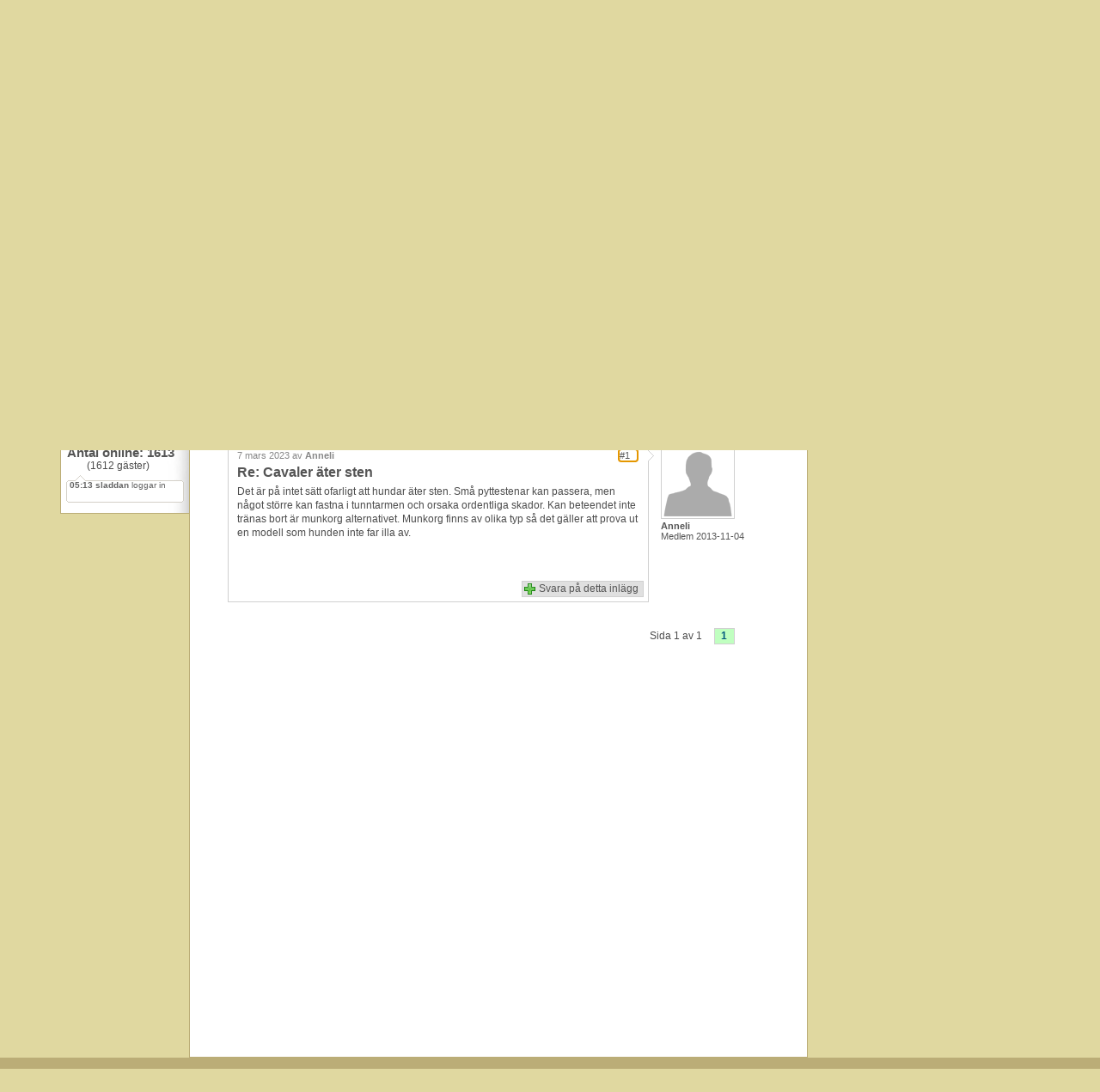

--- FILE ---
content_type: text/html; Charset=ISO-8859-1
request_url: https://vovve.net/ajax/lastmemberevent.asp?_=1768883435030
body_size: 91
content:
05:13###50095###sladdan###loggar in###/i/ingen_bild_50x40.gif#50#40###yBea8f4d1L###1###1612

--- FILE ---
content_type: text/html; charset=utf-8
request_url: https://www.google.com/recaptcha/api2/aframe
body_size: 267
content:
<!DOCTYPE HTML><html><head><meta http-equiv="content-type" content="text/html; charset=UTF-8"></head><body><script nonce="g-qU7pUUozWvFnrdVgSWeQ">/** Anti-fraud and anti-abuse applications only. See google.com/recaptcha */ try{var clients={'sodar':'https://pagead2.googlesyndication.com/pagead/sodar?'};window.addEventListener("message",function(a){try{if(a.source===window.parent){var b=JSON.parse(a.data);var c=clients[b['id']];if(c){var d=document.createElement('img');d.src=c+b['params']+'&rc='+(localStorage.getItem("rc::a")?sessionStorage.getItem("rc::b"):"");window.document.body.appendChild(d);sessionStorage.setItem("rc::e",parseInt(sessionStorage.getItem("rc::e")||0)+1);localStorage.setItem("rc::h",'1768883437256');}}}catch(b){}});window.parent.postMessage("_grecaptcha_ready", "*");}catch(b){}</script></body></html>

--- FILE ---
content_type: text/html; Charset=ISO-8859-1
request_url: https://vovve.net/ajax/lastmemberevent.asp?_=1768883437368
body_size: 91
content:
05:13###50095###sladdan###loggar in###/i/ingen_bild_50x40.gif#50#40###yBea8f4d1L###1###1612